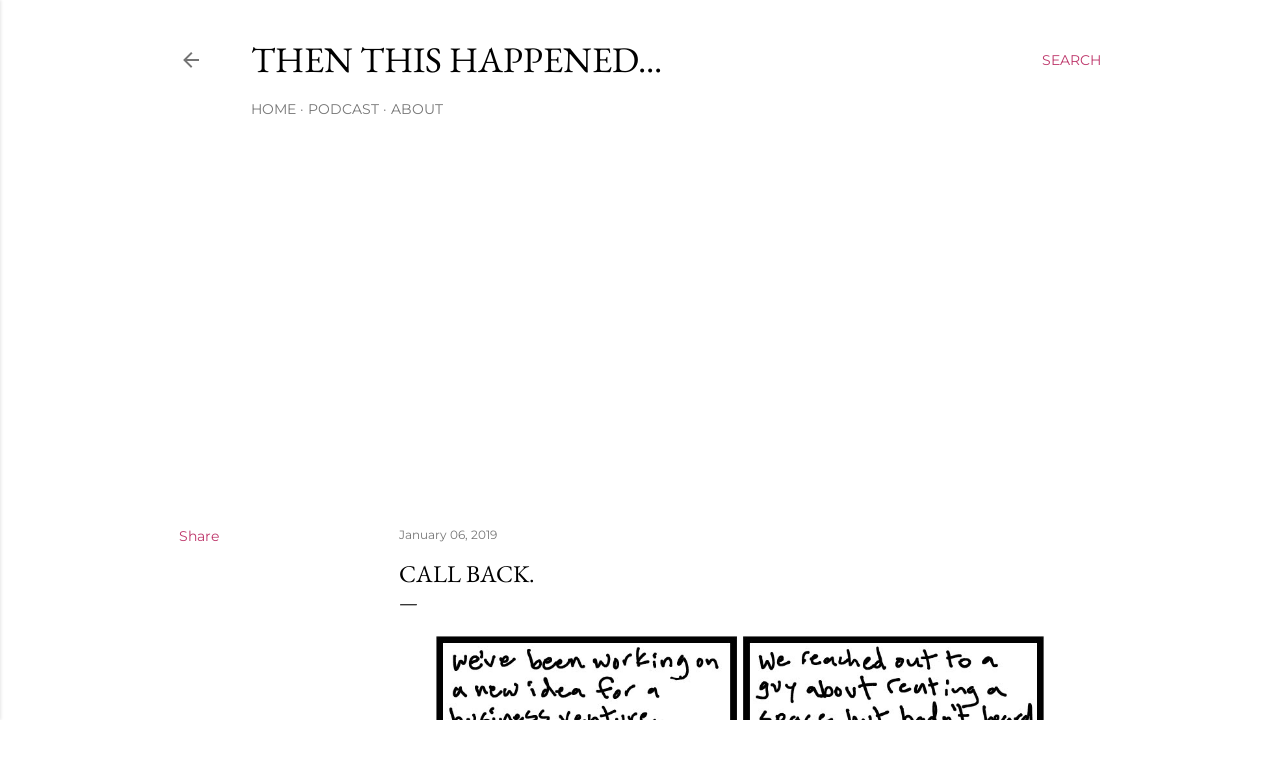

--- FILE ---
content_type: text/html; charset=utf-8
request_url: https://www.google.com/recaptcha/api2/aframe
body_size: 184
content:
<!DOCTYPE HTML><html><head><meta http-equiv="content-type" content="text/html; charset=UTF-8"></head><body><script nonce="BsDLhgV_C5Q191kkYp4TcQ">/** Anti-fraud and anti-abuse applications only. See google.com/recaptcha */ try{var clients={'sodar':'https://pagead2.googlesyndication.com/pagead/sodar?'};window.addEventListener("message",function(a){try{if(a.source===window.parent){var b=JSON.parse(a.data);var c=clients[b['id']];if(c){var d=document.createElement('img');d.src=c+b['params']+'&rc='+(localStorage.getItem("rc::a")?sessionStorage.getItem("rc::b"):"");window.document.body.appendChild(d);sessionStorage.setItem("rc::e",parseInt(sessionStorage.getItem("rc::e")||0)+1);localStorage.setItem("rc::h",'1768934140581');}}}catch(b){}});window.parent.postMessage("_grecaptcha_ready", "*");}catch(b){}</script></body></html>